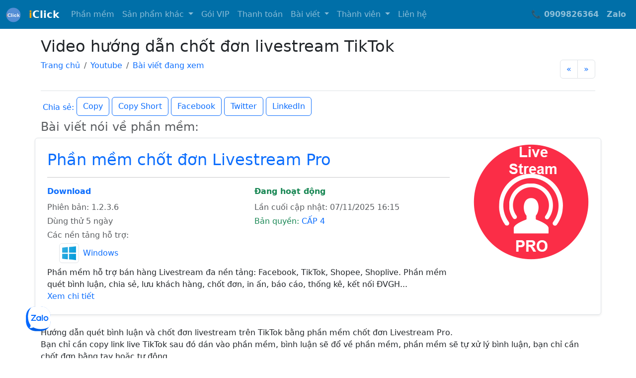

--- FILE ---
content_type: text/html; charset=utf-8
request_url: https://seoiclick.com/video-youtube/video-huong-dan-chot-don-livestream-tiktok-t1782.html
body_size: 33709
content:
<!DOCTYPE html>
<html>
<head>
    <meta http-equiv="Content-Type" content="text/html; charset=utf-8" />
    <meta name="viewport" content="width=device-width, initial-scale=1">
    <title>Video hướng dẫn chốt đơn livestream TikTok - Phần mềm iClick</title>
    <meta name="description" content="Video hướng dẫn chốt đơn livestream tr&#234;n TikTok." />
    <meta name="keywords" content="chốt đơn tiktok, chốt đơn livestream tiktok, phần mềm chốt đơn, livestream pro, livestream b&#225;n h&#224;ng tiktok, b&#225;n h&#224;ng online tiktok" />
    <link href="/Content/Uploads/logo_iClick.svg" type="image/svg+xml" rel="shortcut icon" />
    <meta name="geo.region" content="VN-HCM">
    <meta name="geo.position" content="10.7211705;106.6194165">
    <meta name="geo.placename" content="Ha Noi, Viet Nam" />
    <meta name="copyright" content="seoiclick.com" />
    <meta name="author" content="seoiclick.com" />
    <meta property="fb:pages" content="1021091097979257">
    <meta name="facebook-domain-verification" content="a9u15qfkg8mvoi4jqutbhz5qb7cr7x" />

    
    <meta content="Phần mềm iClick" property="og:site_name" />
    <meta property="og:url" itemprop="url" content="https://seoiclick.com/video-youtube/video-huong-dan-chot-don-livestream-tiktok-t1782.html" />
    <meta property="og:image" itemprop="thumbnailUrl" content="https://seoiclick.com/Content/uploads/images/video-huong-dan-chot-don-livestream-tiktok_637697128166588201.jpg" />
    <meta property="og:type" content="website" />
    <meta content="Video hướng dẫn chốt đơn livestream TikTok" itemprop="headline" property="og:title" />
    <meta content="Video hướng dẫn chốt đơn livestream tr&#234;n TikTok." itemprop="description" property="og:description" />

    
    <meta name="twitter:card" value="summary">
    <meta name="twitter:url" content="https://seoiclick.com/video-youtube/video-huong-dan-chot-don-livestream-tiktok-t1782.html">
    <meta name="twitter:title" content="Video hướng dẫn chốt đơn livestream TikTok">
    <meta name="twitter:description" content="Video hướng dẫn chốt đơn livestream tr&#234;n TikTok.">
    <meta name="twitter:image" content="https://seoiclick.com/Content/uploads/images/video-huong-dan-chot-don-livestream-tiktok_637697128166588201.jpg" />
    <meta name="twitter:site" content="iClick">
    <meta name="twitter:creator" content="iClick">

    <link href="/Content/css?v=xOjQFzrV767jBTONikPDxwjOjJXWSM1BaK5O7Lyrm8Y1" rel="stylesheet"/>


    <style>
        .zalo-chat-widget {
            position: fixed !important;
            inset: auto 50px 77px auto !important;
            z-index: 9999 !important;
        }

        /* Custom styling cho navbar */
        .navbar-custom {
            background-color: #006fa8 !important;
        }

        /* Scroll to top button */
        #myBtn {
            display: none;
            position: fixed;
            bottom: 20px;
            right: 30px;
            z-index: 99;
            border: none;
            outline: none;
            background-color: #006fa8;
            color: white;
            cursor: pointer;
            padding: 15px;
            border-radius: 10px;
            font-size: 18px;
        }

            #myBtn:hover {
                background-color: #555;
            }
    </style>

    <script src="https://sp.zalo.me/plugins/sdk.js"></script>

    <!--Start of GA Script-->
    <script>
        (function (i, s, o, g, r, a, m) {
            i['GoogleAnalyticsObject'] = r; i[r] = i[r] || function () {
                (i[r].q = i[r].q || []).push(arguments)
            }, i[r].l = 1 * new Date(); a = s.createElement(o),
                m = s.getElementsByTagName(o)[0]; a.async = 1; a.src = g;
            m.parentNode.insertBefore(a, m)
        })(window, document, 'script', '//www.google-analytics.com/analytics.js', 'ga');

        ga('create', 'UA-58298828-1', 'auto');
        ga('send', 'pageview');
    </script>
</head>
<body>
    <div class="zalo-chat-widget" data-oaid="1981048594962684545" data-welcome-message="Rất vui khi được hỗ trợ bạn!" data-autopopup="0" data-width="" data-height=""></div>

    <button onclick="topFunction()" id="myBtn" title="Đi lên đầu trang">↑↑</button>

    <nav class="navbar navbar-dark navbar-expand-md fixed-top navbar-custom">
        <div class="container-fluid">
            <a class="navbar-brand" href="#" title="Trang chủ iClick">
                <img title="Logo iClick" alt="Logo iClick" src="/Content/Uploads/logo_iClick.svg" width="30" height="30">
            </a>
            <a class="navbar-brand" href="/" title="Trang chủ iClick">
                <strong><span style="color: orange;">i</span>Click</strong>
            </a>

            <button class="navbar-toggler" type="button" data-bs-toggle="collapse" data-bs-target="#navbarSupportedContent"
                    aria-controls="navbarSupportedContent" aria-expanded="false" aria-label="Toggle navigation">
                <span class="navbar-toggler-icon"></span>
            </button>

            <div class="collapse navbar-collapse" id="navbarSupportedContent">
                <ul class="navbar-nav me-auto">
                    <li class="nav-item">
                        <a class="nav-link" href="/phan-mem" title="Các phần mềm, ứng dụng di động">Phần mềm</a>
                    </li>

                    <li class="nav-item dropdown">
                        <a class="nav-link dropdown-toggle" href="#" id="navbarDropdown1" role="button"
                           data-bs-toggle="dropdown" aria-expanded="false">
                            Sản phẩm khác
                        </a>
                        <ul class="dropdown-menu" aria-labelledby="navbarDropdown1">
                            <li><a class="dropdown-item" target="_blank" href="https://shoplive.vn" title="App phát livestream bán hàng">App phát livestream ShopLive</a></li>
                            <li><a class="dropdown-item" href="/cong-cu/tang-mat-livestream" title="Tăng mắt cho livestream facebook">Tăng mắt livestream</a></li>
                            <li><a class="dropdown-item" href="/cong-cu/get-comment-facebook" title="Lấy bình luận Facebook">Lấy bình luận Facebook</a></li>
                            <li><a class="dropdown-item" href="/cong-cu/get-comment-tiktok" title="Lấy bình luận TikTok">Lấy bình luận TikTok</a></li>
                            <li><a class="dropdown-item" href="/cong-cu/an-binh-luan" title="Ẩn bình luận facebook">Ẩn bình luận facebook</a></li>
                            <li><a class="dropdown-item" href="/dich-vu" title="Dịch vụ khác">Dịch vụ khác</a></li>
                            <li><a class="dropdown-item" href="/thiet-ke-app" title="Thiết kế app, ứng dụng di động">Thiết kế app</a></li>
                            <li><a class="dropdown-item" href="/cong-cu/xac-minh-dia-chi-ghn" title="Xác minh địa chỉ theo chuẩn GHN để đẩy đơn">Xác minh địa chỉ GHN</a></li>
                            <li><a class="dropdown-item" href="/cong-cu/chuyen-doi-dia-chi" title="Chuyển đổi địa chỉ sau sáp nhập">Chuyển đổi địa chỉ</a></li>
                        </ul>
                    </li>

                    <li class="nav-item">
                        <a class="nav-link" href="/cap-do" title="Các cấp độ, gói VIP">Gói VIP</a>
                    </li>

                    <li class="nav-item">
                        <a class="nav-link" href="/thanh-toan" title="Thanh toán">Thanh toán</a>
                    </li>

                    <li class="nav-item dropdown">
                        <a class="nav-link dropdown-toggle" href="#" id="navbarDropdown2" role="button"
                           data-bs-toggle="dropdown" aria-expanded="false">
                            Bài viết
                        </a>
                        <ul class="dropdown-menu" aria-labelledby="navbarDropdown2">
                            <li><a class="dropdown-item" href="/huong-dan" title="Hướng dẫn">Hướng dẫn</a></li>
                            <li><a class="dropdown-item" href="/tin-tuc" title="Tin tức">Tin tức</a></li>
                            <li><a class="dropdown-item" href="/cong-cu" title="Công cụ">Công cụ</a></li>
                            <li><a class="dropdown-item" href="/quang-ba" title="Quảng bá">Quảng bá</a></li>
                            <li><a class="dropdown-item" href="/video-youtube" title="Video youtube">Video Youtube</a></li>
                            <li><a class="dropdown-item" href="/download-tien-ich" title="Download các tiện ích">Download tiện ích</a></li>
                        </ul>
                    </li>

                    <li class="nav-item dropdown">
                        <a class="nav-link dropdown-toggle" href="#" id="navbarDropdown3" role="button"
                           data-bs-toggle="dropdown" aria-expanded="false">
                            Thành viên
                        </a>
                        <ul class="dropdown-menu" aria-labelledby="navbarDropdown3">
                                    <li><a class="dropdown-item" href="/dang-nhap" title="Đăng nhập">Đăng nhập</a></li>

                            <li><a class="dropdown-item" href="/dang-ky" title="Đăng ký tài khoản iClick">Đăng ký</a></li>
                            <li><a class="dropdown-item" href="/nap-tien" title="Nạp tiền vào số dư tài khoản">Nạp tiền</a></li>
                            <li><a class="dropdown-item" href="/mua-thit" title="Mua/nạp thịt">Mua thịt</a></li>
                        </ul>
                    </li>

                    <li class="nav-item">
                        <a class="nav-link" href="/lien-he.html" title="Hotline, thông tin liên hệ">Liên hệ</a>
                    </li>
                </ul>

                <ul class="navbar-nav ms-auto">
                    <li class="nav-item">
                        <a class="nav-link" href="tel:0909826364" title="Gọi số hotline: 0909826364" target="_blank">
                            <span class="fw-bold">📞 0909826364</span>
                        </a>
                    </li>
                    <li class="nav-item">
                        <a class="nav-link" href="https://zalo.me/0909826364" title="Kết nối hotline Zalo số 0909826364" target="_blank">
                            <span class="fw-bold">Zalo</span>
                        </a>
                    </li>
                </ul>
            </div>
        </div>
    </nav>

    <div class="body-content">
        

<style>
    img {
        max-width: 100%;
        height: auto;
    }
</style>

<div class="container">

    <div class="pb-2 mt-4 mb-2 border-bottom">
        <h2>Video hướng dẫn chốt đơn livestream TikTok</h2>
        <div class="row">
            <div class="col-md-11">
                <nav aria-label="breadcrumb">
                    <ol class="breadcrumb">
                        <li class="breadcrumb-item"><a class="text-decoration-none" href="/">Trang chủ</a></li>
                        <li class="breadcrumb-item"><a class="text-decoration-none" href="/video-youtube">Youtube</a></li>
                        <li class="breadcrumb-item"><a class="text-decoration-none" href="/video-youtube/video-huong-dan-chot-don-livestream-tiktok-t1782.html">Bài viết đang xem</a></li>
                    </ol>
                </nav>
            </div>
            <div class="col-md-1">
                <ul class="pagination">
                    <li class="page-item">
                        <a class="page-link" href="/huong-dan/phan-mem-chot-don-livestream-tiktok-t1781.html" title="Xem bài viết liền trước: Phần mềm chốt đơn livestream Tiktok">
                            <span aria-hidden="true">&laquo;</span>
                        </a>
                    </li>
                    <li class="page-item">
                        <a class="page-link" href="/video-youtube/video-huong-dan-xem-live-tren-nen-tang-ban-hang-livestream-shoplivevn-t1784.html" title="Xem bài viết liền sau: Video hướng dẫn xem live tr&#234;n nền tảng b&#225;n h&#224;ng livestream shoplive.vn">
                            <span aria-hidden="true">&raquo;</span>
                        </a>
                    </li>
                </ul>
            </div>
        </div>
    </div>
<div class="p-1">
    <span class="text-primary">Chia sẻ:</span>
    <button id="btnCopyClipboard" type="button" class="btn btn-outline-primary mb-1" title="Copy link bài viết" data-clipboard-text="https://seoiclick.com/video-youtube/video-huong-dan-chot-don-livestream-tiktok-t1782.html">Copy</button>
    <button id="btnCopyShortUrlClipboard" type="button" class="btn btn-outline-primary mb-1" title="Copy link short" data-url="https://seoiclick.com/video-youtube/video-huong-dan-chot-don-livestream-tiktok-t1782.html">Copy Short</button>
    <a role="button" target="_blank" class="btn btn-outline-primary mb-1" href="https://www.facebook.com/sharer/sharer.php?u=https://seoiclick.com/video-youtube/video-huong-dan-chot-don-livestream-tiktok-t1782.html" title="Chia sẻ lên Facebook">
        Facebook
    </a>
    <a role="button" target="_blank" class="btn btn-outline-primary mb-1" href="https://twitter.com/share?url=https://seoiclick.com/video-youtube/video-huong-dan-chot-don-livestream-tiktok-t1782.html" title="Chia sẻ lên Twitter">
        Twitter
    </a>
    <a role="button" target="_blank" class="btn btn-outline-primary mb-1" href="https://www.linkedin.com/sharing/share-offsite/?url=https://seoiclick.com/video-youtube/video-huong-dan-chot-don-livestream-tiktok-t1782.html" title="Chia sẻ lên LinkedIn">
        LinkedIn
    </a>
</div>
<script src="/Scripts/clipboard.min.js"></script>
<script>
    // Copy link thường
    var btnCopy = document.getElementById('btnCopyClipboard');
    var clipboard = new ClipboardJS(btnCopy);

    clipboard.on('success', function (e) {
        console.log(e);
    });
    clipboard.on('error', function (e) {
        console.log(e);
    });

    // Copy short link
    var btnCopyShort = document.getElementById('btnCopyShortUrlClipboard');
    var shortUrlCache = {};

    btnCopyShort.addEventListener('click', function() {
        var originalUrl = this.getAttribute('data-url');

        // Kiểm tra cache
        if (shortUrlCache[originalUrl]) {
            copyToClipboard(shortUrlCache[originalUrl]);
            return;
        }

        // Gọi API tạo short link
        fetch('https://shoplive.vn/tao-short-link?link=' + encodeURIComponent(originalUrl))
        .then(response => response.json())
        .then(data => {
            if (data.success) {
                shortUrlCache[originalUrl] = data.shortUrl;
                copyToClipboard(data.shortUrl);
            }
        })
        .catch(error => {
            console.log('Error:', error);
        });
    });

    // Copy vào clipboard
    function copyToClipboard(text) {
        if (navigator.clipboard) {
            navigator.clipboard.writeText(text);
        } else {
            var textArea = document.createElement("textarea");
            textArea.value = text;
            document.body.appendChild(textArea);
            textArea.select();
            document.execCommand('copy');
            document.body.removeChild(textArea);
        }
    }
</script>
            
                <h4 class="text-muted">Bài viết nói về phần mềm:</h4>
            

<div class="row no-gutters border rounded overflow-hidden flex-md-row mb-4 shadow-sm h-md-250 position-relative">
    <div class="col p-4 d-flex flex-column position-static">
        <a href="/phan-mem/livestream-pro" class="text-decoration-none" title="Phần mềm chốt đơn Livestream Pro">
            <h2 class="mb-0">
                Phần mềm chốt đơn Livestream Pro
            </h2>
        </a>
        <hr />
        <div Class="row">
            <div Class="col">
                <a href="https://seoiclick.com/Download/LiveStreamPro_setup.exe" title="Tải Phần mềm chốt đơn Livestream Pro">
                    <strong class="d-inline-block mb-2 text-primary">Download</strong>
                </a>
            </div>
            <div Class="col">
                        <strong Class="d-inline-block mb-2 text-success">Đang hoạt động</strong>


            </div>
        </div>


        <div Class="row">
            <div Class="col">
                <div Class="mb-1 text-muted">Phiên bản: 1.2.3.6</div>
            </div>
            <div Class="col">
                <div Class="mb-1 text-muted">Lần cuối cập nhật: 07/11/2025 16:15</div>
            </div>
        </div>
        <div Class="row">
            <div Class="col">
                <div Class="mb-1 text-muted">D&#249;ng thử 5 ng&#224;y </div>
            </div>
            <div Class="col">
                <div Class="mb-1 text-success">Bản quyền:  <a href="/cap-do/cap-4" class="text-decoration-none" title="Chi tiết CẤP 4">CẤP 4</a></div>
            </div>
        </div>
        <label class="text-muted mb-1">Các nền tảng hỗ trợ:</label>
        <div>
                    <div class="form-group form-check d-inline-flex align-items-center">
                         <img src="https://seoiclick.com/content/uploads/chung/windows-48.png" alt="Phần mềm chạy tr&#234;n m&#225;y t&#237;nh Windows" title="Phần mềm chạy tr&#234;n m&#225;y t&#237;nh Windows " class="img-thumbnail mr-1" style="width: 40px; height: 40px; object-fit: cover;" />
                         <a href="https://seoiclick.com/Download/LiveStreamPro_setup.exe" class="mr-4 ms-2 text-decoration-none" target="_blank" title="" for="checkNenTang_30">Windows </a>
                    </div>

        </div>
        <p class="card-text mb-auto">Phần mềm hỗ trợ b&#225;n h&#224;ng Livestream đa nền tảng: Facebook, TikTok, Shopee, Shoplive. Phần mềm qu&#233;t b&#236;nh luận, chia sẻ, lưu kh&#225;ch h&#224;ng, chốt đơn, in ấn, b&#225;o c&#225;o, thống k&#234;, kết nối ĐVGH...</p>
        <a class="text-decoration-none" href="/phan-mem/livestream-pro" title="Xem chi tiết Phần mềm chốt đơn Livestream Pro"> Xem chi tiết</a>
    </div>
    <div Class="col-auto d-none d-lg-block">
        <a href="/phan-mem/livestream-pro" title="Phần mềm chốt đơn Livestream Pro">
            <img Class="bd-placeholder-img" width="256" height="256" src="https://seoiclick.com/content/uploads/chung/phan-mem-chot-don-livestream-pro.png" />
        </a>
    </div>
</div>



    <div class="text-justify text-break">
        Hướng dẫn quét bình luận và chốt đơn livestream trên TikTok bằng phần mềm chốt đơn Livestream Pro.<br/>                                
Bạn chỉ cần copy link live TikTok sau đó dán vào phần mềm, bình luận sẽ đổ về phần mềm, phần mềm sẽ tự xử lý bình luận, bạn chỉ cần chốt đơn bằng tay hoặc tự động.
<P class=video-wrapper style="TEXT-ALIGN: center"><IFRAME height=315 src="https://www.youtube.com/embed/Kqaha2XmNZ8 " frameBorder=0 width=560 allowfullscreen="" allow="autoplay; encrypted-media"></IFRAME></P>
    </div>

            <a href="/tag/chot-don-livestream-tiktok.html" class="badge bg-success text-decoration-none" title="Thẻ tag chốt đơn livestream tiktok">chốt đơn livestream tiktok</a>
            <a href="/tag/ban-hang-online-tiktok.html" class="badge bg-success text-decoration-none" title="Thẻ tag b&#225;n h&#224;ng online tiktok">b&#225;n h&#224;ng online tiktok</a>
            <a href="/tag/chot-don-tiktok.html" class="badge bg-success text-decoration-none" title="Thẻ tag chốt đơn tiktok">chốt đơn tiktok</a>
            <a href="/tag/livestream-pro.html" class="badge bg-success text-decoration-none" title="Thẻ tag livestream pro">livestream pro</a>
            <a href="/tag/phan-mem-chot-don.html" class="badge bg-success text-decoration-none" title="Thẻ tag phần mềm chốt đơn">phần mềm chốt đơn</a>
            <a href="/tag/livestream-ban-hang-tiktok.html" class="badge bg-success text-decoration-none" title="Thẻ tag livestream b&#225;n h&#224;ng tiktok">livestream b&#225;n h&#224;ng tiktok</a>

    <p class="card-text">
        <small class="text-muted">
            <img title="Tác giả" alt="Tác giả bài viết" src="/Content/Uploads/Tac_Gia_16.png" />
            Tác giả:
            <span itemprop="admin" itemscope="" itemtype="https://schema.org/Person">
                
                <span itemprop="name"> quanly</span>
            </span>|
            <img title="Thời gian đăng" alt="Thời gian đăng bài viết" src="/Content/Uploads/Dang_Luc_16.png" />
            Đăng lúc: <span itemprop="datePublished" content="10/13/2021 9:03:44 AM">13/10/21 09:03</span> |
            <img title="Thời gian sửa lần cuối" alt="Thời gian sửa lần cuối bài viết" src="/Content/Uploads/Lan_Sua_Cuoi_16.png" />
            Lần sửa cuối: <span itemprop="dateModified" content="10/13/2021 9:03:44 AM"> 13/10/21 09:03 </span>|
            <img title="Số lượt xem" alt="Đếm số lượt xem" src="/Content/Uploads/So_Luot_Xem_16.png" />
            Số lượt xem: 11,113
        </small>
    </p>


    <nav aria-label="Bài viết liền trước, liền sau">
        <ul class="pagination justify-content-center">
            <li class="page-item"><a class="page-link text-decoration-none" href="/huong-dan/phan-mem-chot-don-livestream-tiktok-t1781.html" title="Xem bài viết liền trước: Phần mềm chốt đơn livestream Tiktok">Phần mềm chốt đơn livestream Tiktok</a></li>
            <li class="page-item"><a class="page-link text-decoration-none" href="/video-youtube/video-huong-dan-xem-live-tren-nen-tang-ban-hang-livestream-shoplivevn-t1784.html" title="Xem bài viết liền sau: Video hướng dẫn xem live tr&#234;n nền tảng b&#225;n h&#224;ng livestream shoplive.vn">Video hướng dẫn xem live tr&#234;n nền tảng b&#225;n h&#224;ng livestream shoplive.vn</a></li>
        </ul>
    </nav>
    <div class="pb-2 mt-4 mb-2 border-top">
        <h4>Bài viết liên quan</h4>
        <div class="row">
            <div class="col-6">
                <ul>
                            <li>
                                <a class="text-decoration-none" href="/huong-dan/cai-dat-che-do-khong-han-che-su-dung-pin-cho-ung-dung-tt-live-printer-t1830.html" title="C&#224;i đặt chế độ kh&#244;ng hạn chế sử dụng pin cho ứng dụng TT Live Printer">C&#224;i đặt chế độ kh&#244;ng hạn chế sử dụng pin cho ứng dụng TT Live Printer</a>
                            <li>
                                <a class="text-decoration-none" href="/huong-dan/khong-dang-nhap-duoc-facebook-vi-trinh-duyet-load-lien-tuc-t1839.html" title="Kh&#244;ng đăng nhập được Facebook v&#236; tr&#236;nh duyệt load li&#234;n tục">Kh&#244;ng đăng nhập được Facebook v&#236; tr&#236;nh duyệt load li&#234;n tục</a>
                            <li>
                                <a class="text-decoration-none" href="/huong-dan/phan-mem-chot-don-ban-hang-livestream-tren-youtube-t1821.html" title="Phần mềm chốt đơn b&#225;n h&#224;ng livestream tr&#234;n Youtube">Phần mềm chốt đơn b&#225;n h&#224;ng livestream tr&#234;n Youtube</a>
                            <li>
                                <a class="text-decoration-none" href="/huong-dan/cap-nhat-phien-ban-1191-phan-mem-livestream-pro-t1778.html" title="Cập nhật phi&#234;n bản 1.1.9.1 phần mềm LiveStream Pro">Cập nhật phi&#234;n bản 1.1.9.1 phần mềm LiveStream Pro</a>

            </ul>
        </div>
        <div class="col-6">
            <ul>
                        <li>
                            <a class="text-decoration-none" href="/huong-dan/chuyen-doi-app-tik-printer-sang-tt-live-printer-t1829.html" title="Chuyển đổi app Tik Printer sang TT Live Printer">Chuyển đổi app Tik Printer sang TT Live Printer</a>
                        <li>
                            <a class="text-decoration-none" href="/huong-dan/huong-dan-lay-cookie-dang-nhap-facebook-t1836.html" title="Hướng dẫn lấy Cookie đăng nhập Facebook">Hướng dẫn lấy Cookie đăng nhập Facebook</a>
                        <li>
                            <a class="text-decoration-none" href="/quang-ba/phan-mem-in-binh-luan-t1828.html" title="Phần mềm in b&#236;nh luận">Phần mềm in b&#236;nh luận</a>
                        <li>
                            <a class="text-decoration-none" href="/huong-dan/app-chot-don-livestream-pro-mobile-phien-ban-105-t1764.html" title="App chốt đơn Livestream Pro Mobile phi&#234;n bản 1.0.5">App chốt đơn Livestream Pro Mobile phi&#234;n bản 1.0.5</a>

        </ul>
    </div>
</div>
</div>



<script type="text/javascript">
    function func(btnId) {
        var idBinhLuanCha = "0";
        var NutBam = document.getElementById(btnId)
        var ViTriChen;
        idBinhLuanCha = NutBam.getAttribute('id-comment');
        if (idBinhLuanCha == "0"){
            ViTriChen ="afterbegin"
        } else {
            ViTriChen = "afterend"
        }
        var strCmtBoxId  = "commentbox_" + idBinhLuanCha;
        var oldReplyComment = document.getElementById("reply_comment");
            if (oldReplyComment != null) {
                oldReplyComment.parentNode.removeChild(oldReplyComment);
            }
        document.getElementById(strCmtBoxId).insertAdjacentHTML(ViTriChen, "<div id-comment-parent='"+idBinhLuanCha+"' id='reply_comment'></div>");
        $('#reply_comment').load('/BinhLuan/AddComment');
        var cmtBox = document.getElementById(strCmtBoxId);
        if (cmtBox != null) {
            if (cmtBox.nextElementSibling != null) {
                cmtBox.nextElementSibling.scrollIntoView();
                window.scrollBy(0, -150);
            }
        }       
        //HỎI HVK
        //$('#NoiDungBinhLuan').offset.top;
        //$('#NoiDungBinhLuan').focus();
    }
</script>
<script type="text/javascript">
      function loadMoreComment(SoTrangHienTai) {
          var SoTrangMoi = parseInt(SoTrangHienTai,0)  + 1;
          
           $.ajax({
                  url: '/BinhLuan/LoadBinhLuan',
                  data: { 'idPhanMem': 0 , 'idBaiViet':1782 , 'SoTrang':SoTrangMoi },
                 success: function (result){
                    //call is successfully completed and we got result in data
                     var nutLoadBinhLuan = document.getElementById("btn-more-comment");
                     if (nutLoadBinhLuan != null) {
                         nutLoadBinhLuan.parentNode.removeChild(nutLoadBinhLuan);
                     }
                     var KhungChuaBinhLuan = document.getElementById('commentbox_0');
                     if (KhungChuaBinhLuan != null) {
                         KhungChuaBinhLuan.insertAdjacentHTML("beforeend", result);
                     }                  
                  },
                  error:function (xhr, ajaxOptions, thrownError){
                                  //some errror, some show err msg to user and log the error
                                  alert(xhr.responseText);

                                }
                  });        
    }
</script>
<h4>
            Hãy là người đầu tiên viết bình luận

</h4>
<div id="commentbox_0">
    <input id="button_0" type="button" class="btn btn-primary btn-sm pl-1 pr-1 ml-2" onclick="func(this.id)" value="Viết bình luận" id-comment="0" id-phan-mem="0" id-bai-viet="1782">


</div>

</div>


        <hr />

        <footer class="mt-5">
            <!-- Footer Links -->
            <div class="container text-center text-md-start mt-5">
                <!-- Grid row -->
                <div class="row mt-3">
                    <!-- Grid column -->
                    <div class="col-md-3 col-lg-4 col-xl-3 mx-auto mb-4">
                        <!-- Content -->
                        <h6 class="text-uppercase fw-bold">iClick</h6>
                        <hr class="mb-4 mt-0 d-inline-block mx-auto" style="width: 60px; background-color: #673ab7; height: 2px;">
                        <p>Giải pháp công nghệ tối ưu cho công việc kinh doanh của bạn.</p>
                    </div>

                    <!-- Grid column -->
                    <div class="col-md-2 col-lg-2 col-xl-2 mx-auto mb-4">
                        <!-- Links -->
                        <h6 class="text-uppercase fw-bold">Phần mềm nổi bật</h6>
                        <hr class="mb-4 mt-0 d-inline-block mx-auto" style="width: 60px; background-color: #673ab7; height: 2px;">
                        <p><a href="/phan-mem/iclick" class="text-decoration-none">Tăng traffic website</a></p>
                        <p><a href="/phan-mem/livestream-pro" class="text-decoration-none">Chốt đơn livestream</a></p>
                        <p><a href="/phan-mem/seo-youtube-google-map" class="text-decoration-none">Tăng tương tác Youtube</a></p>
                        <p><a href="/phan-mem/sms-marketing-iclick" class="text-decoration-none">SMS Marketing</a></p>
                        <p><a href="/phan-mem/scan-web-pro" class="text-decoration-none">Lấy dữ liệu website Scan Web Pro</a></p>
                    </div>

                    <!-- Grid column -->
                    <div class="col-md-3 col-lg-2 col-xl-2 mx-auto mb-4">
                        <!-- Links -->
                        <h6 class="text-uppercase fw-bold">Menu chính</h6>
                        <hr class="mb-4 mt-0 d-inline-block mx-auto" style="width: 60px; background-color: #673ab7; height: 2px;">
                        <p><a href="/phan-mem" class="text-decoration-none">Danh sách phần mềm</a></p>
                        <p><a href="/cap-do" class="text-decoration-none">Bảng giá - Gói VIP</a></p>
                        <p><a href="/thanh-toan" class="text-decoration-none">Thanh toán</a></p>
                        <p><a href="/lien-he.html" class="text-decoration-none">Liên hệ</a></p>
                        <p><a title="App phát livestream bán hàng" target="_blank" href="https://shoplive.vn" class="text-decoration-none">ShopLive.vn</a></p>
                    </div>

                    <!-- Grid column -->
                    <div class="col-md-4 col-lg-3 col-xl-3 mx-auto mb-md-0 mb-4">
                        <!-- Links -->
                        <h6 class="text-uppercase fw-bold">Liên hệ</h6>
                        <hr class="mb-4 mt-0 d-inline-block mx-auto" style="width: 60px; background-color: #673ab7; height: 2px;">
                        <p><i class="text-muted">Giờ làm việc:</i> Thứ 2,3,4,5,6: 9h-12h; 13h30-17h30 + Thứ 7, CN: nghỉ</p>
                        <p><i class="text-muted">ĐC:</i> 114 An Dương Vương, Phường 16, Quận 8, TP. Hồ Chí Minh</p>
                        <p><i class="text-muted">Email:</i> minhiclick@gmail.com - quanly@seoiclick.com</p>
                        <p><i class="text-muted">SĐT/Zalo:</i> 0909826364.</p>
                    </div>
                </div>
            </div>

            <!-- Copyright -->
            <div class="text-center py-3" style="background-color: rgba(0, 0, 0, 0.2);">
                © 2014 Copyright: <a href="/" class="text-decoration-none">iClick</a>
            </div>
        </footer>
    </div>

    <!-- Load Bootstrap 5 trực tiếp -->
    <script src="/Scripts/bootstrap.bundle.min.js"></script>

    <!-- Nếu file local không hoạt động, dùng CDN -->
    <script>
        // Fallback to CDN if local file fails
        if (typeof bootstrap === 'undefined') {
            document.write('<script src="https://cdn.jsdelivr.net/npm/bootstrap@5.3.8/dist/js/bootstrap.bundle.min.js"><\/script>');
        }
    </script>

    <!-- Scroll to top script -->
    <script>
        // Get the button
        let mybutton = document.getElementById("myBtn");

        // When the user scrolls down 20px from the top of the document, show the button
        window.onscroll = function () { scrollFunction() };

        function scrollFunction() {
            if (document.body.scrollTop > 20 || document.documentElement.scrollTop > 20) {
                mybutton.style.display = "block";
            } else {
                mybutton.style.display = "none";
            }
        }

        // When the user clicks on the button, scroll to the top of the document
        function topFunction() {
            document.body.scrollTop = 0;
            document.documentElement.scrollTop = 0;
        }
    </script>

    

</body>
</html>

--- FILE ---
content_type: text/plain
request_url: https://www.google-analytics.com/j/collect?v=1&_v=j102&a=1476301232&t=pageview&_s=1&dl=https%3A%2F%2Fseoiclick.com%2Fvideo-youtube%2Fvideo-huong-dan-chot-don-livestream-tiktok-t1782.html&ul=en-us%40posix&dt=Video%20h%C6%B0%E1%BB%9Bng%20d%E1%BA%ABn%20ch%E1%BB%91t%20%C4%91%C6%A1n%20livestream%20TikTok%20-%20Ph%E1%BA%A7n%20m%E1%BB%81m%20iClick&sr=1280x720&vp=1280x720&_u=IEBAAEABAAAAACAAI~&jid=1320247820&gjid=808984403&cid=410557818.1769615431&tid=UA-58298828-1&_gid=386874664.1769615431&_r=1&_slc=1&z=920053106
body_size: -450
content:
2,cG-KFTHF3YDKE